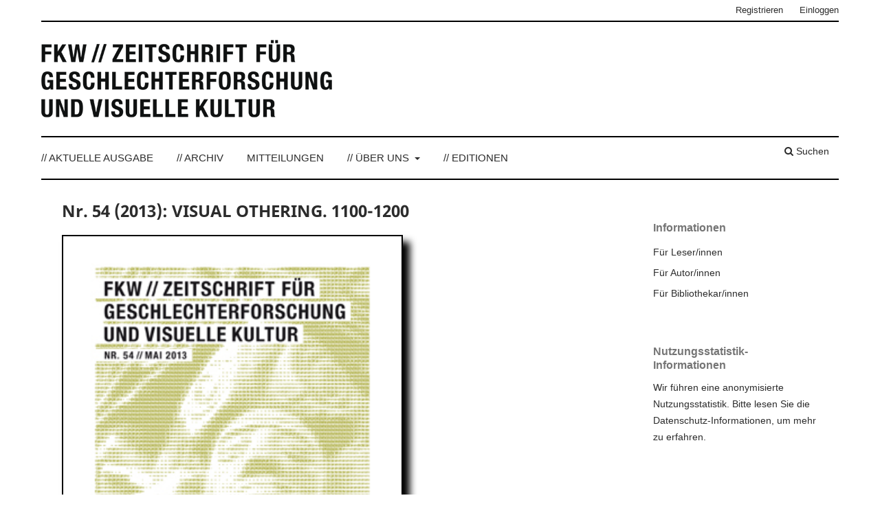

--- FILE ---
content_type: text/html; charset=utf-8
request_url: https://www.fkw-journal.de/index.php/fkw/issue/view/1
body_size: 5287
content:
<!DOCTYPE html>
<html lang="de-DE" xml:lang="de-DE">
<head>
	<meta charset="utf-8">
	<meta name="viewport" content="width=device-width, initial-scale=1.0">
	<title>
		Nr. 54 (2013): VISUAL OTHERING. 1100-1200
							| FKW // Zeitschrift für Geschlechterforschung und visuelle Kultur
			</title>

	
<link rel="icon" href="https://www.fkw-journal.de/public/journals/1/favicon_de_DE.png">
<meta name="generator" content="Open Journal Systems 3.3.0.15">
<link rel="alternate" type="application/atom+xml" href="https://www.fkw-journal.de/index.php/fkw/gateway/plugin/WebFeedGatewayPlugin/atom">
<link rel="alternate" type="application/rdf+xml" href="https://www.fkw-journal.de/index.php/fkw/gateway/plugin/WebFeedGatewayPlugin/rss">
<link rel="alternate" type="application/rss+xml" href="https://www.fkw-journal.de/index.php/fkw/gateway/plugin/WebFeedGatewayPlugin/rss2">
	<link rel="stylesheet" href="https://www.fkw-journal.de/index.php/fkw/$$$call$$$/page/page/css?name=stylesheet" type="text/css" /><link rel="stylesheet" href="https://www.fkw-journal.de/index.php/fkw/$$$call$$$/page/page/css?name=font" type="text/css" /><link rel="stylesheet" href="https://www.fkw-journal.de/lib/pkp/styles/fontawesome/fontawesome.css?v=3.3.0.15" type="text/css" /><link rel="stylesheet" href="https://www.fkw-journal.de/plugins/generic/orcidProfile/css/orcidProfile.css?v=3.3.0.15" type="text/css" /><link rel="stylesheet" href="https://www.fkw-journal.de/public/journals/1/styleSheet.css?d=" type="text/css" />
</head>
<body class="pkp_page_issue pkp_op_view has_site_logo" dir="ltr">

	<div class="pkp_structure_page">

				<header class="pkp_structure_head" id="headerNavigationContainer" role="banner">
						
 <nav class="cmp_skip_to_content" aria-label="Springe zu Inhalt-Links">
	<a href="#pkp_content_main">Zum Inhalt springen</a>
	<a href="#siteNav">Zur Hauptnavigation springen</a>
		<a href="#pkp_content_footer">Zur Fußzeile springen</a>
</nav>

			<div class="pkp_head_wrapper">

				<div class="pkp_site_name_wrapper">
					<button class="pkp_site_nav_toggle">
						<span>Open Menu</span>
					</button>
										<div class="pkp_site_name">
																<a href="						https://www.fkw-journal.de/index.php/fkw/index
					" class="is_img">
							<img src="https://www.fkw-journal.de/public/journals/1/pageHeaderLogoImage_de_DE.png" width="425" height="156"  />
						</a>
										</div>
				</div>

				
				<nav class="pkp_site_nav_menu" aria-label="Website-Navigation">
					<a id="siteNav"></a>
					<div class="pkp_navigation_primary_row">
						<div class="pkp_navigation_primary_wrapper">
																				<ul id="navigationPrimary" class="pkp_navigation_primary pkp_nav_list">
								<li class="">
				<a href="https://www.fkw-journal.de/index.php/fkw/issue/current">
					// Aktuelle Ausgabe
				</a>
							</li>
								<li class="">
				<a href="https://www.fkw-journal.de/index.php/fkw/issue/archive">
					// Archiv
				</a>
							</li>
								<li class="">
				<a href="https://www.fkw-journal.de/index.php/fkw/announcement">
					Mitteilungen
				</a>
							</li>
								<li class="">
				<a href="https://www.fkw-journal.de/index.php/fkw/about">
					// Über uns
				</a>
									<ul>
																					<li class="">
									<a href="https://www.fkw-journal.de/index.php/fkw/about">
										Über die Zeitschrift
									</a>
								</li>
																												<li class="">
									<a href="https://www.fkw-journal.de/index.php/fkw/about/submissions">
										Beitragseinreichung
									</a>
								</li>
																												<li class="">
									<a href="https://www.fkw-journal.de/index.php/fkw/about/editorialTeam">
										Redaktion
									</a>
								</li>
																												<li class="">
									<a href="https://www.fkw-journal.de/index.php/fkw/about/privacy">
										Schutz personenbezogener Daten
									</a>
								</li>
																												<li class="">
									<a href="https://www.fkw-journal.de/index.php/fkw/about/contact">
										Kontakt
									</a>
								</li>
																		</ul>
							</li>
								<li class="">
				<a href="https://www.fkw-journal.de/index.php/fkw/edition">
					// EDITIONEN
				</a>
							</li>
			</ul>

				

																						<div class="pkp_navigation_search_wrapper">
									<a href="https://www.fkw-journal.de/index.php/fkw/search" class="pkp_search pkp_search_desktop">
										<span class="fa fa-search" aria-hidden="true"></span>
										Suchen
									</a>
								</div>
													</div>
					</div>
					<div class="pkp_navigation_user_wrapper" id="navigationUserWrapper">
							<ul id="navigationUser" class="pkp_navigation_user pkp_nav_list">
								<li class="profile">
				<a href="https://www.fkw-journal.de/index.php/fkw/user/register">
					Registrieren
				</a>
							</li>
								<li class="profile">
				<a href="https://www.fkw-journal.de/index.php/fkw/login">
					Einloggen
				</a>
							</li>
										</ul>

					</div>
				</nav>
			</div><!-- .pkp_head_wrapper -->
		</header><!-- .pkp_structure_head -->

						<div class="pkp_structure_content has_sidebar">
			<div class="pkp_structure_main" role="main">
				<a id="pkp_content_main"></a>

<div class="page page_issue">

				<nav class="cmp_breadcrumbs" role="navigation" aria-label="Sie sind hier:">
	<ol>
		<li>
			<a href="https://www.fkw-journal.de/index.php/fkw/index">
				Home
			</a>
			<span class="separator">/</span>
		</li>
		<li>
			<a href="https://www.fkw-journal.de/index.php/fkw/issue/archive">
				Archiv
			</a>
			<span class="separator">/</span>
		</li>
		<li class="current" aria-current="page">
			<span aria-current="page">
									Nr. 54 (2013): VISUAL OTHERING. 1100-1200
							</span>
		</li>
	</ol>
</nav>
		<h1>
			Nr. 54 (2013): VISUAL OTHERING. 1100-1200
		</h1>
			<div class="obj_issue_toc">

		
		<div class="heading">

									<a class="cover" href="https://www.fkw-journal.de/index.php/fkw/issue/view/1">
								<img src="https://www.fkw-journal.de/public/journals/1/cover_issue_1_de_DE.jpg" alt="VISUAL OTHERING. 1100-1200">
			</a>
		
							<div class="description">
				<p>Silke Büttner (Hg.)</p>
			</div>
		
																		<div class="pub_id doi">
					<span class="type">
						DOI:
					</span>
					<span class="id">
													<a href="https://doi.org/10.57871/fkw542013">
								https://doi.org/10.57871/fkw542013
							</a>
											</span>
				</div>
					
							<div class="published">
				<span class="label">
					Veröffentlicht:
				</span>
				<span class="value">
					2013-06-27
				</span>
			</div>
			</div>

		
		<div class="sections">
			<div class="section">
								<ul class="cmp_article_list articles">
									<li>
						

<div class="obj_article_summary">
	
	<h3 class="title">
		<a id="article-1254" href="https://www.fkw-journal.de/index.php/fkw/article/view/1254">
			Cover und Inhalt
					</a>
	</h3>

			
			<ul class="galleys_links">
																									<li>
																										
	
							

<a class="obj_galley_link pdf" href="https://www.fkw-journal.de/index.php/fkw/article/view/1254/1251" aria-labelledby=article-1254>

		
	PDF

	</a>
				</li>
					</ul>
	
	
</div>
					</li>
							</ul>
				</div>
			<div class="section">
								<ul class="cmp_article_list articles">
									<li>
						

<div class="obj_article_summary">
	
	<h3 class="title">
		<a id="article-3" href="https://www.fkw-journal.de/index.php/fkw/article/view/3">
			Editorial
					</a>
	</h3>

			
			<ul class="galleys_links">
																									<li>
																										
	
							

<a class="obj_galley_link pdf" href="https://www.fkw-journal.de/index.php/fkw/article/view/3/2" aria-labelledby=article-3>

		
	PDF

	</a>
				</li>
					</ul>
	
	
</div>
					</li>
							</ul>
				</div>
			<div class="section">
									<h2>
					Einleitung
				</h2>
						<ul class="cmp_article_list articles">
									<li>
						
	
<div class="obj_article_summary">
	
	<h3 class="title">
		<a id="article-2" href="https://www.fkw-journal.de/index.php/fkw/article/view/2">
			Visual Othering. 1100-1200. Einleitung
					</a>
	</h3>

				<div class="meta">
				<div class="authors">
			Silke Büttner
		</div>
		
				
		
	</div>
	
			<ul class="galleys_links">
																									<li>
																										
	
							

<a class="obj_galley_link pdf" href="https://www.fkw-journal.de/index.php/fkw/article/view/2/1" aria-labelledby=article-2>

		
	PDF

	</a>
				</li>
					</ul>
	
	
</div>
					</li>
							</ul>
				</div>
			<div class="section">
									<h2>
					Artikel
				</h2>
						<ul class="cmp_article_list articles">
									<li>
						
	
<div class="obj_article_summary">
	
	<h3 class="title">
		<a id="article-4" href="https://www.fkw-journal.de/index.php/fkw/article/view/4">
			Eugen_ia. Oder: Im Netz der Ähnlichkeiten. Über Formen des visuellen Othering im 12. Jahrhundert
					</a>
	</h3>

				<div class="meta">
				<div class="authors">
			Silke Büttner
		</div>
		
				
		
	</div>
	
			<ul class="galleys_links">
																									<li>
																										
	
							

<a class="obj_galley_link pdf" href="https://www.fkw-journal.de/index.php/fkw/article/view/4/3" aria-labelledby=article-4>

		
	PDF

	</a>
				</li>
					</ul>
	
	
</div>
					</li>
									<li>
						
	
<div class="obj_article_summary">
	
	<h3 class="title">
		<a id="article-5" href="https://www.fkw-journal.de/index.php/fkw/article/view/5">
			'La Otra', en el imaginario cristiano plenomedieval: la mujer musulmana asociada a la lujuria en el arte románico
					</a>
	</h3>

				<div class="meta">
				<div class="authors">
			Inés Monteira Arias
		</div>
		
				
		
	</div>
	
			<ul class="galleys_links">
																									<li>
																										
	
							

<a class="obj_galley_link pdf" href="https://www.fkw-journal.de/index.php/fkw/article/view/5/4" aria-labelledby=article-5>

		
	PDF

	</a>
				</li>
					</ul>
	
	
</div>
					</li>
									<li>
						
	
<div class="obj_article_summary">
	
	<h3 class="title">
		<a id="article-6" href="https://www.fkw-journal.de/index.php/fkw/article/view/6">
			Images des Juifs à Vézelay : entre condamnation et conversion
					</a>
	</h3>

				<div class="meta">
				<div class="authors">
			Viviane Huys
		</div>
		
				
		
	</div>
	
			<ul class="galleys_links">
																									<li>
																										
	
							

<a class="obj_galley_link pdf" href="https://www.fkw-journal.de/index.php/fkw/article/view/6/5" aria-labelledby=article-6>

		
	PDF

	</a>
				</li>
					</ul>
	
	
</div>
					</li>
									<li>
						
	
<div class="obj_article_summary">
	
	<h3 class="title">
		<a id="article-7" href="https://www.fkw-journal.de/index.php/fkw/article/view/7">
			Of Arms and the Woman in Medieval Europe: fact. fiction. fantasy.
					</a>
	</h3>

				<div class="meta">
				<div class="authors">
			Madeline Caviness
		</div>
		
				
		
	</div>
	
			<ul class="galleys_links">
																									<li>
																										
	
							

<a class="obj_galley_link pdf" href="https://www.fkw-journal.de/index.php/fkw/article/view/7/6" aria-labelledby=article-7>

		
	PDF

	</a>
				</li>
					</ul>
	
	
</div>
					</li>
									<li>
						
	
<div class="obj_article_summary">
	
	<h3 class="title">
		<a id="article-8" href="https://www.fkw-journal.de/index.php/fkw/article/view/8">
			Queer/Posthuman in Marie de France's Eliduc: Sanctuaires à Répit, Female Couples, and Human/Animal/Bare Life
					</a>
	</h3>

				<div class="meta">
				<div class="authors">
			Anna Klosowska
		</div>
		
				
		
	</div>
	
			<ul class="galleys_links">
																									<li>
																										
	
							

<a class="obj_galley_link pdf" href="https://www.fkw-journal.de/index.php/fkw/article/view/8/7" aria-labelledby=article-8>

		
	PDF

	</a>
				</li>
					</ul>
	
	
</div>
					</li>
									<li>
						
	
<div class="obj_article_summary">
	
	<h3 class="title">
		<a id="article-9" href="https://www.fkw-journal.de/index.php/fkw/article/view/9">
			Gates, Hats, and Naked Jews: Sorting out the Nubian Guards on the Ebstorf Map
					</a>
	</h3>

				<div class="meta">
				<div class="authors">
			Asa Simon Mittman
		</div>
		
				
		
	</div>
	
			<ul class="galleys_links">
																									<li>
																										
	
							

<a class="obj_galley_link pdf" href="https://www.fkw-journal.de/index.php/fkw/article/view/9/8" aria-labelledby=article-9>

		
	PDF

	</a>
				</li>
					</ul>
	
	
</div>
					</li>
							</ul>
				</div>
			<div class="section">
									<h2>
					Edition
				</h2>
						<ul class="cmp_article_list articles">
									<li>
						
	
<div class="obj_article_summary">
	
	<h3 class="title">
		<a id="article-16" href="https://www.fkw-journal.de/index.php/fkw/article/view/16">
			desire
					</a>
	</h3>

				<div class="meta">
				<div class="authors">
			Sigrid Sandmann
		</div>
		
				
		
	</div>
	
			<ul class="galleys_links">
																									<li>
																										
	
							

<a class="obj_galley_link pdf" href="https://www.fkw-journal.de/index.php/fkw/article/view/16/13" aria-labelledby=article-16>

		
	PDF

	</a>
				</li>
																									<li>
																										
	
							

<a class="obj_galley_link file" href="https://www.fkw-journal.de/index.php/fkw/article/view/16/html" aria-labelledby=article-16>

		
	HTML

	</a>
				</li>
					</ul>
	
	
</div>
					</li>
									<li>
						
	
<div class="obj_article_summary">
	
	<h3 class="title">
		<a id="article-11" href="https://www.fkw-journal.de/index.php/fkw/article/view/11">
			Auf der Suche nach Selbstbestimmtheit. Zum Auflagenobjekt Desire von Sigrid Sandmann
					</a>
	</h3>

				<div class="meta">
				<div class="authors">
			Sabine Grosser
		</div>
		
				
		
	</div>
	
			<ul class="galleys_links">
																									<li>
																										
	
							

<a class="obj_galley_link pdf" href="https://www.fkw-journal.de/index.php/fkw/article/view/11/9" aria-labelledby=article-11>

		
	PDF

	</a>
				</li>
					</ul>
	
	
</div>
					</li>
							</ul>
				</div>
			<div class="section">
									<h2>
					Rezensionen
				</h2>
						<ul class="cmp_article_list articles">
									<li>
						
	
<div class="obj_article_summary">
	
	<h3 class="title">
		<a id="article-12" href="https://www.fkw-journal.de/index.php/fkw/article/view/12">
			Representing Medieval Genders and Sexualities in Europe. Construction, Transforma-tion, and Subversion, 600-1530.  Ed. by Elizabeth L’Estrange/ Alison More 2011. Farnham, Ashgate. (210 pages)
					</a>
	</h3>

				<div class="meta">
				<div class="authors">
			Anja Rathmann-Lutz
		</div>
		
				
		
	</div>
	
			<ul class="galleys_links">
																									<li>
																										
	
							

<a class="obj_galley_link pdf" href="https://www.fkw-journal.de/index.php/fkw/article/view/12/10" aria-labelledby=article-12>

		
	PDF

	</a>
				</li>
					</ul>
	
	
</div>
					</li>
									<li>
						
	
<div class="obj_article_summary">
	
	<h3 class="title">
		<a id="article-17" href="https://www.fkw-journal.de/index.php/fkw/article/view/17">
			The Ashgate Research Companion to Monsters and the Monstrous.  Ed. by Asa Simon Mittman / Peter J. Dendle 2012. Farnham, Ashgate. (598 pages)
					</a>
	</h3>

				<div class="meta">
				<div class="authors">
			Gunnar Mikosch
		</div>
		
				
		
	</div>
	
			<ul class="galleys_links">
																									<li>
																										
	
							

<a class="obj_galley_link pdf" href="https://www.fkw-journal.de/index.php/fkw/article/view/17/14" aria-labelledby=article-17>

		
	PDF

	</a>
				</li>
					</ul>
	
	
</div>
					</li>
							</ul>
				</div>
			<div class="section">
									<h2>
					Informationsteil
				</h2>
						<ul class="cmp_article_list articles">
									<li>
						

<div class="obj_article_summary">
	
	<h3 class="title">
		<a id="article-14" href="https://www.fkw-journal.de/index.php/fkw/article/view/14">
			Nachruf auf Viktoria Schmidt-Linsenhoff
					</a>
	</h3>

			
			<ul class="galleys_links">
																									<li>
																										
	
							

<a class="obj_galley_link pdf" href="https://www.fkw-journal.de/index.php/fkw/article/view/14/11" aria-labelledby=article-14>

		
	PDF

	</a>
				</li>
					</ul>
	
	
</div>
					</li>
							</ul>
				</div>
			<div class="section">
									<h2>
					Gesamtausgabe
				</h2>
						<ul class="cmp_article_list articles">
									<li>
						

<div class="obj_article_summary">
	
	<h3 class="title">
		<a id="article-15" href="https://www.fkw-journal.de/index.php/fkw/article/view/15">
			FKW 54 (2013): VISUAL OTHERING. 1100-1200
					</a>
	</h3>

			
			<ul class="galleys_links">
																									<li>
																										
	
							

<a class="obj_galley_link pdf" href="https://www.fkw-journal.de/index.php/fkw/article/view/15/12" aria-labelledby=article-15>

		
	PDF

	</a>
				</li>
					</ul>
	
	
</div>
					</li>
							</ul>
				</div>
		</div><!-- .sections -->
</div>
	</div>

	</div><!-- pkp_structure_main -->

									<div class="pkp_structure_sidebar left" role="complementary" aria-label="Seitenleiste">
				<div class="pkp_block block_information">
	<h2 class="title">Informationen</h2>
	<div class="content">
		<ul>
							<li>
					<a href="https://www.fkw-journal.de/index.php/fkw/information/readers">
						Für Leser/innen
					</a>
				</li>
										<li>
					<a href="https://www.fkw-journal.de/index.php/fkw/information/authors">
						Für Autor/innen
					</a>
				</li>
										<li>
					<a href="https://www.fkw-journal.de/index.php/fkw/information/librarians">
						Für Bibliothekar/innen
					</a>
				</li>
					</ul>
	</div>
</div>
<div class="pkp_block plugins_generic_usageStats_optout" id="usageStatsOptout">
	<h2 class="title">
		Nutzungsstatistik-Informationen
	</h2>
	<div class="content">
				<p>Wir führen eine anonymisierte Nutzungsstatistik. Bitte lesen Sie die <a href="https://www.fkw-journal.de/index.php/fkw/usageStats/privacyInformation">Datenschutz-Informationen</a>, um mehr zu erfahren.</p>
	</div>
</div>

			</div><!-- pkp_sidebar.left -->
			</div><!-- pkp_structure_content -->

<div class="pkp_structure_footer_wrapper" role="contentinfo">
	<a id="pkp_content_footer"></a>

	<div class="pkp_structure_footer">

					<div class="pkp_footer_content">
				<div style="display: none;">
<p><a href="https://jauj.jurnal.unej.ac.id/">https://jauj.jurnal.unej.ac.id/</a></p>
<p><a href="https://ktzh-gp.kz/ru/">https://ktzh-gp.kz/ru/</a></p>
<p><a href="http://journals.bou.ac.bd/">http://journals.bou.ac.bd/</a></p>
<p><a href="https://okewla-star.com/">https://okewla-star.com/</a></p>
</div>
<div style="display: none;">
<p><a href="https://www.cbe.ac.tz/news/raih-kemenangan-besar-slot-online-yang-sedang-viral-tahun-ini.html">Raih Kemenangan Besar! Slot Online yang Sedang Viral Tahun Ini</a></p>
<p><a href="https://www.cbe.ac.tz/news/5-trik-main-slot-agar-lebih-gacor-dan-untung-besar.html">5 Trik Main Slot Agar Lebih Gacor dan Untung Besar</a></p>
<p><a href="https://www.cbe.ac.tz/news/slot-jackpot-terbaru-cerita-pemain-yang-menang-puluhan-juta.html">Slot Jackpot Terbaru: Cerita Pemain yang Menang Puluhan Juta</a></p>
<p><a href="https://www.cbe.ac.tz/news/ini-dia-slot-paling-populer-bulan-ini-jangan-sampai-ketinggalan.html">Ini Dia Slot Paling Populer Bulan Ini, Jangan Sampai Ketinggalan!</a></p>
<p><a href="https://www.cbe.ac.tz/news/rahasia-rtp-tinggi-slot-online-yang-paling-menguntungkan.html">Rahasia RTP Tinggi: Slot Online yang Paling Menguntungkan</a></p>
<p><a href="https://www.cbe.ac.tz/news/strategi-jitu-main-slot-tanpa-harus-modal-besar.html">Strategi Jitu Main Slot Tanpa Harus Modal Besar</a></p>
<p><a href="https://www.cbe.ac.tz/news/review-slot-paling-seru-2025-visual-memukau-dan-rtp-fantastis.html">Review Slot Paling Seru 2025: Visual Memukau dan RTP Fantastis</a></p>
<p><a href="https://www.cbe.ac.tz/news/cara-menang-slot-online-kesalahan-yang-harus-dihindari.html">Cara Menang Slot Online: Kesalahan yang Harus Dihindari</a></p>
<p><a href="https://www.cbe.ac.tz/news/slot-terbaru-2025-fitur-bonus-yang-bikin-auto-maxwin.html">Slot Terbaru 2025: Fitur Bonus yang Bikin Auto Maxwin</a></p>
<p><a href="https://www.cbe.ac.tz/news/pemain-ini-menang-besar-di-slot-online-begini-caranya.html">Pemain Ini Menang Besar di Slot Online, Begini Caranya!</a></p>
<p><a href="https://www.cbe.ac.tz/news/trend-slot-online-2025-permainan-favorit-yang-wajib-dicoba.html">Trend Slot Online 2025: Permainan Favorit yang Wajib Dicoba</a></p>
<p><a href="https://www.cbe.ac.tz/news/kenapa-slot-online-jadi-hiburan-populer-dikalangan-milenial.html">Kenapa Slot Online Jadi Hiburan Populer di Kalangan Milenial?</a></p>
<p><a href="https://www.cbe.ac.tz/news/mengenal-slot-progresif-jackpot-ratusan-juta-dalam-sekejap.html">Mengenal Slot Progresif: Jackpot Ratusan Juta dalam Sekejap</a></p>
<p><a href="https://www.cbe.ac.tz/news/panduan-pemula-cara-mulai-main-slot-online-dengan-aman.html">Panduan Pemula: Cara Mulai Main Slot Online dengan Aman</a></p>
<p><a href="https://www.cbe.ac.tz/news/slot-bertema-unik-2025-dari-petualangan-hingga-mitologi.html">Slot Bertema Unik 2025: Dari Petualangan hingga Mitologi</a></p>
</div>
<div class="mangsud" style="position: absolute; left: -9999px; top: -9999px; width: 1px; height: 1px; overflow: hidden;">
<p><a href="https://jmmr.umy.ac.id/">slot gacor</a></p>
<p><a href="https://www.esalmaty.kz/ru/">rokokbet</a></p>
</div>
<div class="mangsud" style="position: absolute; left: -9999px; top: -9999px; width: 1px; height: 1px; overflow: hidden;">
<p><a href="https://mls.umy.ac.id/">https://mls.umy.ac.id/</a></p>
<p><a href="https://rolling.jurnal.unej.ac.id/">https://rolling.jurnal.unej.ac.id/</a></p>
</div>
<div class="mangsud" style="position: absolute; left: -9999px; top: -9999px; width: 1px; height: 1px; overflow: hidden;">
<p><a href="https://stoma.jurnal.unej.ac.id/index.php/STOMA/article/view/47328">slot88</a></p>
<p><a href="https://vca.univd.edu.ua/">https://vca.univd.edu.ua/</a></p>
</div>
<div class="mangsud" style="position: absolute; left: -9999px; top: -9999px; width: 1px; height: 1px; overflow: hidden;">
<p><a href="https://www.revistaalconpat.org/">https://www.revistaalconpat.org/</a></p>
<p><a href="https://www.cbe.ac.tz/">https://www.cbe.ac.tz/</a></p>
<p><a href="https://jeuj.jurnal.unej.ac.id/">https://jeuj.jurnal.unej.ac.id/</a></p>
</div>
<div class="mangsud" style="position: absolute; left: -9999px; top: -9999px; width: 1px; height: 1px; overflow: hidden;">
<p><a href="https://kongga.uho.ac.id/">https://kongga.uho.ac.id/</a></p>
<p><a href="https://resikom.adzkia.ac.id/">https://resikom.adzkia.ac.id/</a></p>
<p><a href="https://kadinkotapekanbaru.org/">https://kadinkotapekanbaru.org/</a></p>
<p><a href="https://dodoma.cbe.ac.tz/">slot88</a></p>
<p><a href="https://bej.cbe.ac.tz/">rokokbet</a></p>
</div>
<p>ISSN 2197 - 6910 FKW WIRD GEFÖRDERT DURCH</p>
<p><a title="Mariann Steegmann Institut" href="http://mariann-steegmann-institut.de/" target="_blank" rel="noopener"> <img src="https://fkw-journal.de/public/site/images/fkw-admin/MSI-Logo-kl.png" alt="Mariann Steegmann Institut" border="0" /></a><a title="Institute for Cultural Studies (ICS)" href="http://ics.zhdk.ch/" target="_blank" rel="noopener"><img src="https://fkw-journal.de/public/site/images/fkw-admin/logo_Institute_for_Cultural_Studies.png" alt="Institute for Cultural Studies (ICS)" border="0" /></a><a title="Deutsche Forschungs Gesellschaft (DFG)" href="http://www.dfg.de/" target="_blank" rel="noopener"><img src="https://fkw-journal.de/public/site/images/fkw-admin/dfg_logo_schriftzug_schwarz.png" alt="DFG" /> </a></p>
			</div>
		
		<div class="pkp_brand_footer" role="complementary">
			<a href="https://www.fkw-journal.de/index.php/fkw/about/aboutThisPublishingSystem">
				<img alt="Mehr Informationen über dieses Publikationssystem, die Plattform und den Workflow von OJS/PKP." src="https://www.fkw-journal.de/templates/images/ojs_brand.png">
			</a>
		</div>
	</div>
</div><!-- pkp_structure_footer_wrapper -->

</div><!-- pkp_structure_page -->

<script src="https://www.fkw-journal.de/lib/pkp/lib/vendor/components/jquery/jquery.min.js?v=3.3.0.15" type="text/javascript"></script><script src="https://www.fkw-journal.de/lib/pkp/lib/vendor/components/jqueryui/jquery-ui.min.js?v=3.3.0.15" type="text/javascript"></script><script src="https://www.fkw-journal.de/plugins/themes/default/js/lib/popper/popper.js?v=3.3.0.15" type="text/javascript"></script><script src="https://www.fkw-journal.de/plugins/themes/default/js/lib/bootstrap/util.js?v=3.3.0.15" type="text/javascript"></script><script src="https://www.fkw-journal.de/plugins/themes/default/js/lib/bootstrap/dropdown.js?v=3.3.0.15" type="text/javascript"></script><script src="https://www.fkw-journal.de/plugins/themes/default/js/main.js?v=3.3.0.15" type="text/javascript"></script>


</body>
</html>
